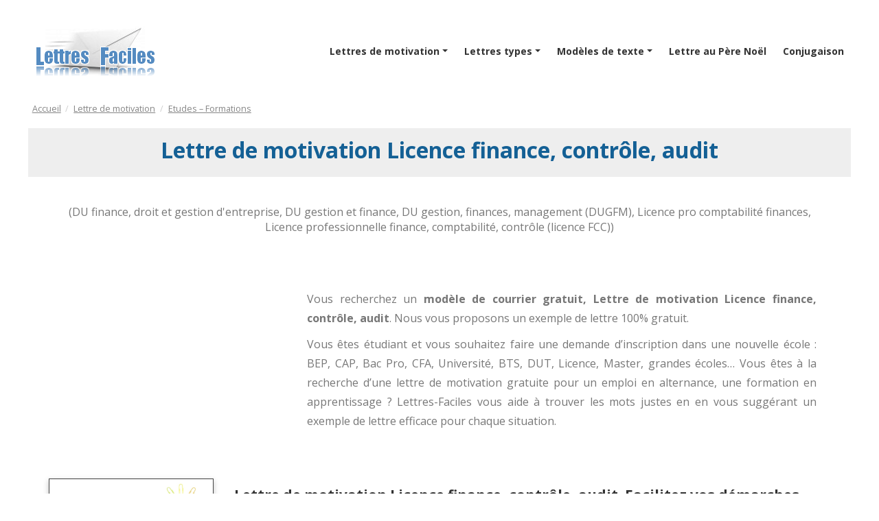

--- FILE ---
content_type: text/html; charset=UTF-8
request_url: https://www.lettres-faciles.com/modele-lettre-gratuite/lettre-motivation-licence-finance-controle-audit.html
body_size: 6051
content:
<!DOCTYPE html>
<html lang="fr">
<head>
    <meta charset="utf-8">
    <meta name="viewport" content="width=device-width, initial-scale=1, shrink-to-fit=no">
    
    
 	

    	
	<title>
	  Lettre de motivation Licence finance, contrôle, audit - Modèle de Lettre Gratuit
	</title>
	
					
    <meta name="description" content="Lettre de motivation Licence finance, contrôle, audit. Facilitez votre candidature avec nos modèles entièrement gratuits.">
    <meta name="author" content="Lettres-Faciles">
    
	<link rel="canonical" href="https://www.lettres-faciles.com/modele-lettre-gratuite/lettre-motivation-licence-finance-controle-audit.html">
	<meta property="og:site_name" content="Lettres-Faciles" /> 
	<meta property="og:locale" content="fr_FR">
	<meta property="og:type" content="article">
	<meta property="og:title" content="Lettre de motivation Licence finance, contrôle, audit - Modèle de Lettre Gratuit">
	<meta property="og:description" content="Lettre de motivation Licence finance, contrôle, audit. Facilitez votre candidature avec nos modèles entièrement gratuits.">
	<meta property="og:url" content="https://www.lettres-faciles.com/modele-lettre-gratuite/lettre-motivation-licence-finance-controle-audit.html">
	
		
	<meta property="article:section" content="Etudes – Formations">
	
	<!-- <meta property="article:published_time" content="2015-12-25T16:08:59+00:00">
	<meta property="article:modified_time" content="2017-09-12T20:23:23+00:00">
	<meta property="og:updated_time" content="2017-09-12T20:23:23+00:00">-->
	
	<meta property="og:image" content="https://www.lettres-faciles.com/media/cache/gratuites/lettres/49cf49a48987941894ddd3b3cf4b794b-lettre-motivation-licence-finance-controle-audit.jpeg">


	
	

    
  
    
    <link href="https://fonts.googleapis.com/css?family=Open+Sans:400,400i,700&display=swap&subset=latin-ext" rel="stylesheet">
    <link href="/css/bootstrap.css" rel="stylesheet">
    <link href="/css/fontawesome-all.css" rel="stylesheet">
    <link href="/css/swiper.css" rel="stylesheet">
	<link href="/css/magnific-popup.css" rel="stylesheet">
	<link href="/css/styles.css" rel="stylesheet">
	
	<link href="/images/favico_blue.ico" rel="shortcut icon" type="image/x-icon" />
    <link rel="icon" href="images/favico_blue.ico">
    
    <script async src="https://www.googletagmanager.com/gtag/js?id=G-94LQ07TED1"></script>
	<script>
	  window.dataLayer = window.dataLayer || [];
	  function gtag(){dataLayer.push(arguments);}
	  gtag('js', new Date());
	
	  gtag('config', 'G-94LQ07TED1');
	</script>

    <script async src="https://pagead2.googlesyndication.com/pagead/js/adsbygoogle.js?client=ca-pub-2921042050193067"
     crossorigin="anonymous"></script>
</head>
<body data-spy="scroll" data-target=".fixed-top">
    
   
    
    

    
    <nav class="navbar navbar-expand-lg navbar-dark navbar-custom fixed-top">
        <div class="container">
            

            
            <a class="navbar-brand logo-image" href="/"><img src="/images/logo-lettres-faciles-miror.png" alt="Logo Lettres Faciles"></a> 
            
            
            <!-- Mobile Menu Toggle Button -->
            <button class="navbar-toggler" type="button" data-toggle="collapse" data-target="#navbarsExampleDefault" aria-controls="navbarsExampleDefault" aria-expanded="false" aria-label="Toggle navigation">
                <span class="navbar-toggler-awesome fas fa-bars"></span>
                <span class="navbar-toggler-awesome fas fa-times"></span>
            </button>
            <!-- end of mobile menu toggle button -->

            

            <div class="collapse navbar-collapse" id="navbarsExampleDefault">
                <ul class="navbar-nav ml-auto">
        
                    <li class="nav-item dropdown">
                        <a class="nav-link dropdown-toggle page-scroll" id="navbarDropdown" role="button" aria-haspopup="true" aria-expanded="false" >Lettres de motivation</a>
                        <div class="dropdown-menu" aria-labelledby="navbarDropdown">
                        	<a class="dropdown-item" href="/exemple-modele/lettre-gratuite/lettre-motivation"><span class="item-text">Lettres de motivation</span></a>
                            <div class="dropdown-divider"></div>
                        		                        		                            	<a class="dropdown-item" href="/exemple-modele/lettre-gratuite/lettre-motivation/motivation-administratif-bureau"><span class="item-text">Administratif – Bureau</span></a>
	                            	<div class="dropdown-divider"></div>     
                            	          
                            	                     
                            	                        		                            	<a class="dropdown-item" href="/exemple-modele/lettre-gratuite/lettre-motivation/motivation-banque-assurance"><span class="item-text">Banque – Assurance</span></a>
	                            	<div class="dropdown-divider"></div>     
                            	          
                            	                     
                            	                        		                            	<a class="dropdown-item" href="/exemple-modele/lettre-gratuite/lettre-motivation/motivation-commerce-artisanat"><span class="item-text">Commerce – Artisanat</span></a>
	                            	<div class="dropdown-divider"></div>     
                            	          
                            	                     
                            	                        		                            	<a class="dropdown-item" href="/exemple-modele/lettre-gratuite/lettre-motivation/emplois-saisonniers"><span class="item-text">Emplois saisonniers</span></a>
	                            	<div class="dropdown-divider"></div>     
                            	          
                            	                     
                            	                        		                            	<a class="dropdown-item" href="/exemple-modele/lettre-gratuite/lettre-motivation/motivation-etudes-formations"><span class="item-text">Etudes – Formations</span></a>
	                            	<div class="dropdown-divider"></div>     
                            	          
                            	                     
                            	                        		                            	<a class="dropdown-item" href="/exemple-modele/lettre-gratuite/lettre-motivation/motivation-sante-medical"><span class="item-text">Santé – Médical</span></a>
	                            	<div class="dropdown-divider"></div>     
                            	          
                            	                     
                            	                        		                            	<a class="dropdown-item" href="/exemple-modele/lettre-gratuite/lettre-motivation/motivation-stage"><span class="item-text">stage</span></a>
	                            	<div class="dropdown-divider"></div>     
                            	          
                            	                     
                                                    </div>
                    </li>
       
                    <li class="nav-item dropdown">
                        <a class="nav-link dropdown-toggle page-scroll" id="navbarDropdown" role="button" aria-haspopup="true" aria-expanded="false"">Lettres types</a>
                        <div class="dropdown-menu" aria-labelledby="navbarDropdown">
                        	<a class="dropdown-item"  href="/exemple-modele/lettre-gratuite/lettre-type"><span class="item-text">Lettres types</span></a>
                            <div class="dropdown-divider"></div>
                        	                        		                            		<a class="dropdown-item" href="/exemple-modele/lettre-gratuite/lettre-type/administratif-juridique"><span class="item-text">Administratif - Juridique</span></a>
                            		<div class="dropdown-divider"></div>    
                            	                      
                                                    		                            		<a class="dropdown-item" href="/exemple-modele/lettre-gratuite/lettre-type/modeles-assurance-banque"><span class="item-text">Assurance – Banque</span></a>
                            		<div class="dropdown-divider"></div>    
                            	                      
                                                    		                            		<a class="dropdown-item" href="/exemple-modele/lettre-gratuite/lettre-type/consommation-lettre-type-2"><span class="item-text">Consommation</span></a>
                            		<div class="dropdown-divider"></div>    
                            	                      
                                                    		                            		<a class="dropdown-item" href="/exemple-modele/lettre-gratuite/lettre-type/immobilier-logement"><span class="item-text">Immobilier – Logement</span></a>
                            		<div class="dropdown-divider"></div>    
                            	                      
                                                    		                            		<a class="dropdown-item" href="/exemple-modele/lettre-gratuite/lettre-type/modeles-lettres-resiliation"><span class="item-text">Lettres de résiliation</span></a>
                            		<div class="dropdown-divider"></div>    
                            	                      
                                                    		                            		<a class="dropdown-item" href="/exemple-modele/lettre-gratuite/lettre-type/modeles-sante-medical"><span class="item-text">Santé – Médical</span></a>
                            		<div class="dropdown-divider"></div>    
                            	                      
                                                    		                            		<a class="dropdown-item" href="/exemple-modele/lettre-gratuite/lettre-type/modeles-transports-auto-moto-avion"><span class="item-text">Transports (auto,train,avion…)</span></a>
                            		<div class="dropdown-divider"></div>    
                            	                      
                                                    		                            		<a class="dropdown-item" href="/exemple-modele/lettre-gratuite/lettre-type/modeles-lettres-travail-emploi"><span class="item-text">Travail - Emploi</span></a>
                            		<div class="dropdown-divider"></div>    
                            	                      
                                                    		                            		<a class="dropdown-item" href="/exemple-modele/lettre-gratuite/lettre-type/modeles-entreprise"><span class="item-text">Entreprise</span></a>
                            		<div class="dropdown-divider"></div>    
                            	                      
                                                    		                            		<a class="dropdown-item" href="/exemple-modele/lettre-gratuite/lettre-type/modeles-ecoles-college-lycee"><span class="item-text">Ecole, Collège, Lycée</span></a>
                            		<div class="dropdown-divider"></div>    
                            	                      
                                                    </div>
                    </li>
                    
                    <li class="nav-item dropdown">
                        <a class="nav-link dropdown-toggle page-scroll" id="navbarDropdown" role="button" aria-haspopup="true" aria-expanded="false" >Modèles de texte</a>
                        <div class="dropdown-menu" aria-labelledby="navbarDropdown">
                        	<a class="dropdown-item" href="/exemple-modele/texte-gratuit/texte-type"><span class="item-text">Modèles de texte</span></a>
                            <div class="dropdown-divider"></div>
                        		                        	                               
                            	                        		                            	<a class="dropdown-item" href="/exemple-modele/texte-gratuit/texte-evenements-de-la-vie"><span class="item-text">Evenements de la vie</span></a>
	                            	<div class="dropdown-divider"></div>     
	                                                           
                            	                        		                            	<a class="dropdown-item" href="/exemple-modele/texte-gratuit/texte-religieux-saints-et-fetes-diverses"><span class="item-text">Religieux, saints et fêtes diverses</span></a>
	                            	<div class="dropdown-divider"></div>     
	                                                           
                            	                        	                               
                            	                        	                               
                            	                        		                            	<a class="dropdown-item" href="/exemple-modele/texte-gratuit/texte-humour"><span class="item-text">Humour</span></a>
	                            	<div class="dropdown-divider"></div>     
	                                                           
                            	                        	                               
                            	                        	                               
                            	                        	                               
                            	                        		                            	<a class="dropdown-item" href="/exemple-modele/texte-gratuit/texte-petites-attentions"><span class="item-text">Petites attentions</span></a>
	                            	<div class="dropdown-divider"></div>     
	                                                           
                            	                        		                            	<a class="dropdown-item" href="/exemple-modele/texte-gratuit/texte-deces-et-condoleances"><span class="item-text">Décès et condoléances</span></a>
	                            	<div class="dropdown-divider"></div>     
	                                                           
                            	                        		                            	<a class="dropdown-item" href="/exemple-modele/texte-gratuit/texte-anniversaire"><span class="item-text">Anniversaire</span></a>
	                            	<div class="dropdown-divider"></div>     
	                                                           
                            	                        		                            	<a class="dropdown-item" href="/exemple-modele/texte-gratuit/messages-de-remerciements"><span class="item-text">Messages de remerciements</span></a>
	                            	<div class="dropdown-divider"></div>     
	                                                           
                            	                        		                            	<a class="dropdown-item" href="/exemple-modele/texte-gratuit/messages-fetes-ou-evenement-de-l-annee"><span class="item-text">Fêtes de l&#039;année (Noël, Nouvel An...)</span></a>
	                            	<div class="dropdown-divider"></div>     
	                                                           
                            	                        		                            	<a class="dropdown-item" href="/exemple-modele/texte-gratuit/messages-pour-un-mariage"><span class="item-text">Messages pour un mariage</span></a>
	                            	<div class="dropdown-divider"></div>     
	                                                           
                            	                        		                            	<a class="dropdown-item" href="/exemple-modele/texte-gratuit/messages-et-sms-de-felicitations"><span class="item-text">Messages de félicitations</span></a>
	                            	<div class="dropdown-divider"></div>     
	                                                           
                            	                        		                            	<a class="dropdown-item" href="/exemple-modele/texte-gratuit/messages-et-sms-travail-et-professionnel"><span class="item-text">Messages professionnel, travail</span></a>
	                            	<div class="dropdown-divider"></div>     
	                                                           
                            	                        		                            	<a class="dropdown-item" href="/exemple-modele/texte-gratuit/messages-a-envoyer-pour-feter-chaque-mois-de-l-annee"><span class="item-text">Messages à envoyer pour fêter chaque mois de l&#039;année</span></a>
	                            	<div class="dropdown-divider"></div>     
	                                                           
                            	                        		                            	<a class="dropdown-item" href="/exemple-modele/texte-gratuit/messages-pour-un-anniversaire-de-mariage"><span class="item-text">Messages pour un anniversaire de mariage</span></a>
	                            	<div class="dropdown-divider"></div>     
	                                                           
                            	                        	                               
                            	                        	                               
                            	                        	                               
                            	                        	                               
                            	                        	                               
                            	                        	                               
                            	                        	                               
                            	                        	                               
                            	                        	                               
                            	                        	                               
                            	                        	                               
                            	                        	                               
                            	                        	                               
                            	                        	                               
                            	                        	                               
                            	                        	                               
                            	                        	                               
                            	                        	                               
                            	                        	                               
                            	                        	                               
                            	                        	                               
                            	                        	                               
                            	                        	                               
                            	                        	                               
                            	                        	                               
                            	                        	                               
                            	                        	                               
                            	                        	                               
                                                    </div>
                    </li>
                    
                    <li class="nav-item">
                        <a class="nav-link page-scroll" href="https://www.lettre-au-pere-noel.com/">Lettre au Père Noël</a>
                    </li>
					<li class="nav-item">
                        <a class="nav-link page-scroll" href="https://www.conjuguer-facile.com/">Conjugaison</a>
                    </li>
                              
                    
                    
                </ul>

            </div>
        </div> 
    </nav> 
    
	<div class=" body">
	

 <div class="container pt-4 pb-3 ">
	<nav  class="breadcrumb">
		<div class="row align-items-center">
			<div class="col">
                    <ol itemscope="" itemtype="https://schema.org/BreadcrumbList">
                    						<li itemprop="itemListElement" itemscope="" itemtype="http://schema.org/ListItem">
								                        	<a itemprop="item" href="/"><span itemprop="name">Accueil</span></a>
	                        	
	                        <meta itemprop="position" content="1">
                    	</li>
											<li itemprop="itemListElement" itemscope="" itemtype="http://schema.org/ListItem">
								                        	<a itemprop="item" href="/exemple-modele/lettre-gratuite/lettre-motivation"><span itemprop="name">Lettre de motivation</span></a>
	                        	
	                        <meta itemprop="position" content="2">
                    	</li>
											<li itemprop="itemListElement" itemscope="" itemtype="http://schema.org/ListItem">
								                        	<a itemprop="item" href="/exemple-modele/lettre-gratuite/lettre-motivation/motivation-etudes-formations"><span itemprop="name">Etudes – Formations</span></a>
	                        	
	                        <meta itemprop="position" content="3">
                    	</li>
					                         
                    </ol>
                </div>
                <div class="col col-auto"> </div>
            </div>

	</nav>

    <div class="" itemscope itemtype="http://schema.org/Article">

      <div class="letter-title" itemprop="name"><h1>Lettre de motivation Licence finance, contrôle, audit</h1></div>
      <div class="letter-additional-infos text-center">
            (DU finance, droit et gestion d'entreprise, DU gestion et finance, DU gestion, finances, management (DUGFM), Licence pro comptabilité finances, Licence professionnelle finance, comptabilité, contrôle (licence FCC))
      </div>
      <div class="row">
      	
      	<div class="ad-square col-auto">        
      		<script async src="https://pagead2.googlesyndication.com/pagead/js/adsbygoogle.js?client=ca-pub-2921042050193067"
			     crossorigin="anonymous"></script>
			<!-- Lettres-Faciles - Desc Square -->
			<ins class="adsbygoogle"
			     style="display:block"
			     data-ad-client="ca-pub-2921042050193067"
			     data-ad-slot="5955444778"
			     data-ad-format="auto"
			     data-full-width-responsive="true"></ins>
			<script>
			     (adsbygoogle = window.adsbygoogle || []).push({});
			</script>
      	</div>
      
        <div class=" col">        	
        	<div class="top-description" itemprop="description">
        		<p>Vous recherchez un <strong>modèle de courrier gratuit, Lettre de motivation Licence finance, contrôle, audit</strong>. Nous vous proposons un exemple de lettre 100% gratuit.</p> 
						<p>Vous êtes étudiant et vous souhaitez faire une demande d’inscription dans une nouvelle école : BEP, CAP, Bac Pro, CFA, Université, BTS, DUT, Licence, Master, grandes écoles… Vous êtes à la recherche d’une lettre de motivation gratuite pour un emploi en alternance, une formation en apprentissage ? Lettres-Faciles vous aide à trouver les mots justes en en vous suggérant un exemple de lettre efficace pour chaque situation.</p>
        	</div>
        </div>
      </div>
      
      
      <div class="row">
      	<div class="col-12"> 
      		<div class="letter-img">          		
			  		<img itemprop="image" src="https://www.lettres-faciles.com/media/cache/gratuites/lettres/49cf49a48987941894ddd3b3cf4b794b-lettre-motivation-licence-finance-controle-audit.jpeg" alt="Lettre de motivation Licence finance, contrôle, audit - Modèle de lettre Gratuit !">
			  </div>
			  <div class="top-description" >
        		<h2>Lettre de motivation Licence finance, contrôle, audit. Facilitez vos démarches avec un exemple entièrement gratuit.</h2>
        		<p>Vous trouverez ci-dessous notre exemple de Lettre de motivation Licence finance, contrôle, audit . Ce modèle de lettre est entièrement gratuit. Nous vous conseillons de le modifier pour l'adapter à votre situation avant de l'envoyer. <strong>Nous espérons que cette lettre gratuite vous aidera dans vos démarches.</strong></p>
        	</div>
			  
      	</div>
      	<div class="col">
      		
      	</div>
      </div>
     
      <div class="row">
        <div class="col-12 col-md-8 pb-5">
        	
        	
        	 
			<div class="letter-frame" >
			  <div class="letter text-justify">
	            <div id="sender">
<p>[Vos Prénom, Nom]<br/>[Votre adresse]<br/>[Code Postal] [Ville]<br/>[Votre téléphone]<br/>[Votre email]</p>
</div>

<div id="addressee">
<p>[Prénom, Nom destinataire] <br/>[Nom de l'école]<br/> [Adresse]<br/>[Code Postal] [Ville]</p>
</div>

<div id="date-place">
<p>[Lieu], le <span class="date-today">mardi 23 août 2011</span>.</p>
</div>

<div id="subject">
<p><span style="text-decoration: underline;">Objet</span> : Demande d’inscription en Licence finance, contrôle, audit.</p>
</div>

<div id="title-name">
<p>Madame, Monsieur,</p>
</div>

<div id="letter-content">
<p>Actuellement étudiant en BTS comptabilité et gestion des organisations à [Nom], je porte un réel intérêt pour tout ce qui touche le domaine du contrôle financier. J’aimerais aujourd’hui approfondir mes connaissances, c’est pourquoi et je vous propose ma candidature pour intégrer votre Licence finance, contrôle, audit.</p>
<p>Passionné par l’enseignement comptable que j’ai suivi durant mes deux années de BTS, j’ai consulté le programme de vos enseignements sur Internet et j’ai assisté à vos portes ouvertes afin de rencontrer des professeurs et des professionnels du secteur. J’ai ainsi découvert de nouvelles unités d’enseignement vraiment très motivantes. Je pense que votre formation polyvalente et généraliste alternant les cours théoriques avec des périodes de stages me permettra d'avoir un grand nombre de possibilités quant à la suite de mes études et de choix de carrière.</p>

<p> Méthodique, sérieux et travailleur, je pense que l’audit financier est le moteur du développement des entreprises en termes de pérennité et de contrôle de l'évolution de l'activité c’est pourquoi je souhaite m’investir dans ce domaine.</p>

<p> Séduit par votre programme qui est en adéquation avec mes attentes, je souhaite ainsi rejoindre votre établissement en vous proposant ma rigueur, mon dynamisme et ma détermination. </p>
 

</div>

<div id="politeness">
<p>Dans l’attente d’une réponse de votre part, je vous prie de croire, Madame, Monsieur, à l'assurance de mes salutations les plus respectueuses.</p>
</div>

<div id="signature">
<p>[Votre signature]</p>
</div>
	          </div>
          	</div>
          	
          	<div class="letter-additional-infos" >
			  <div class="letter text-justify">
	            
	          </div>
          	</div>

			<div class="author " itemprop="author">
				<div class="row">
    				<div class="col-12 col-md-3">
						<img itemprop="image" class="author_img" 
							src="/images/profile/Simon Herman.jpg"
							alt="Simon Herman" width="130" height="130">
					</div>
					<div class="col author_desc">
						<div class="author_name" itemprop="name">
							<a href="/qui-sommes-nous" title="Simon Herman">Simon Herman</a>
						</div>
						<div class="author_description" itemprop="description">Simon Herman, est un rédacteur qui met à la disposition de Lettres-Faciles son expérience en matière de recherche d'emploi et de rédaction de lettres. La mission de Simon est d'offrir des conseils de premier ordre aux personnes qui sont à la recherche d'une lettre pour les aider dans leurs démarches que ce soit pour une lettre de motivation ou tout simplement une démarche administrative. Ses lettres vous montreront comment créer de superbes lettres et ses modèles vous sont proposés 100% gratuitement sur Lettres-Faciles. En espérant que cela vous soit utile !</div>
					</div>
				</div>
			</div>

          	
          	
        </div>
        <div class="col-12 col-md-4 text-left align-self-start right-column">
          

          			
          		<div class="category_title">
          			<a href="/exemple-modele/lettre-gratuite/lettre-motivation/motivation-etudes-formations"><span>Etudes – Formations</span></a>
          		</div>
          		<hr>
          		<ul>
          		          			<li><a href="/modele-lettre-gratuite/lettre-motivation-contrat-de-professionnalisation-banque.html"><span>Lettre de motivation banque (contrat de professionnalisation)</span></a></li>
     
          		          			<li><a href="/modele-lettre-gratuite/lettre-motivation-apprentissage-boulanger.html"><span>Lettre de motivation apprentissage (CAP Boulanger)</span></a></li>
     
          		          			<li><a href="/modele-lettre-gratuite/lettre-motivation-apprentissage-coiffeur-visagiste.html"><span>Lettre de motivation apprentissage (CAP Coiffeuse Visagiste)</span></a></li>
     
          		          			<li><a href="/modele-lettre-gratuite/lettre-motivation-apprentissage-fleuriste.html"><span>Lettre de motivation apprentissage (CAP Fleuriste)</span></a></li>
     
          		          			<li><a href="/modele-lettre-gratuite/lettre-motivation-apprentissage-restauration-cuisine.html"><span>Lettre de motivation apprentissage (CAP Restauration, Cuisine, Hôtellerie)</span></a></li>
     
          		          			<li><a href="/modele-lettre-gratuite/lettre-motivation-bts-analyse-conduite-systemes-exploitation.html"><span>Lettre de motivation BTS ACSE analyse et conduite de systèmes d’exploitation</span></a></li>
     
          		          			<li><a href="/modele-lettre-gratuite/lettre-motivation-bts-aeronautique-maintenance-exploitation.html"><span>Lettre de motivation BTS Aéronautique (maintenance et exploitation des matériels)</span></a></li>
     
          		          			<li><a href="/modele-lettre-gratuite/lettre-motivation-bts-agencement-environnement-architectural.html"><span>Lettre de motivation BTS agencement de l’environnement architectural</span></a></li>
     
          		          			<li><a href="/modele-lettre-gratuite/lettre-motivation-bts-agroequipement.html"><span>Lettre de motivation BTS agroéquipement (génie des équipements agricoles)</span></a></li>
     
          		          			<li><a href="/modele-lettre-gratuite/lettre-motivation-bts-animation-et-gestion-touristiques-locales.html"><span>Lettre de motivation BTS AGTL (animation et gestion touristiques locales)</span></a></li>
     
          		     
              	</ul>
        	
		              
          
          <div class="text-center">
          	<img src="/images/logo-lettres-faciles-paperclip.png" alt="Logo Lettres Faciles">
          </div>
        </div>
      </div><!-- //row -->
    </div>


  

   
    </div>

</div>

  
	   
	</div>
    
    <div class="footer">
        <div class="container">
            <div class="row">
                <div class="col-12">
                    <div class="footer-col first">
                        <div>A propos de Lettres Faciles</div>
                        <p class="p-small">Depuis 2009 L'équipe de Lettres Facile travaille avec des écrivains publics professionnels pour rédiger des lettres de motivations, des lettres types, des CV pour vous les proposer entièrement gratuitement.</p>
                    </div> 
                    
                    <div class="footer-col second">
                        <div>Informations</div>
                        <ul class="list-unstyled li-space-lg p-small">
                            <li><a href="/cgu">Mentions légales</a></li>
                            <li><a href="#">Cookies</a></li>
                            <li><a href="#">Données personnelles</a></li>
                        </ul>
                    </div> 
                    <div class="footer-col third">
                        <span class="fa-stack">
                            <a href="#">
                                <i class="fas fa-circle fa-stack-2x"></i>
                                <i class="fab fa-facebook-f fa-stack-1x"></i>
                            </a>
                        </span>
                        <span class="fa-stack">
                            <a href="#">
                                <i class="fas fa-circle fa-stack-2x"></i>
                                <i class="fab fa-twitter fa-stack-1x"></i>
                            </a>
                        </span>
                        <span class="fa-stack">
                            <a href="#">
                                <i class="fas fa-circle fa-stack-2x"></i>
                                <i class="fab fa-pinterest-p fa-stack-1x"></i>
                            </a>
                        </span>
                        <span class="fa-stack">
                            <a href="#">
                                <i class="fas fa-circle fa-stack-2x"></i>
                                <i class="fab fa-instagram fa-stack-1x"></i>
                            </a>
                        </span>
                    </div> 
                </div> 
            </div> 
        </div> 
    </div>   
    


    
    <div class="copyright">
        <div class="container">
            <div class="row">
                <div class="col-12">
                    <p class="p-small">Copyright © 2009-2022 <a href="https://www.lettres-faciles.com/">Lettres-Faciles</a> - Reproduction interdite, même partielle</p>
                </div> 
            </div> 
        </div> 
    </div>  
    
    
    	
    
    <script src="/js/jquery.min.js"></script> 
    <script src="/js/popper.min.js"></script> 
    <script src="/js/bootstrap.min.js"></script> 
    <script src="/js/jquery.easing.min.js"></script> 
    <script src="/js/swiper.min.js"></script> 
    <script src="/js/jquery.magnific-popup.js"></script> 
    <script src="/js/validator.min.js"></script> 
    <script src="/js/scripts.js"></script> 
</body>
</html>

--- FILE ---
content_type: text/html; charset=utf-8
request_url: https://www.google.com/recaptcha/api2/aframe
body_size: 268
content:
<!DOCTYPE HTML><html><head><meta http-equiv="content-type" content="text/html; charset=UTF-8"></head><body><script nonce="SKQFDfpl8U01HhEC2V7bkA">/** Anti-fraud and anti-abuse applications only. See google.com/recaptcha */ try{var clients={'sodar':'https://pagead2.googlesyndication.com/pagead/sodar?'};window.addEventListener("message",function(a){try{if(a.source===window.parent){var b=JSON.parse(a.data);var c=clients[b['id']];if(c){var d=document.createElement('img');d.src=c+b['params']+'&rc='+(localStorage.getItem("rc::a")?sessionStorage.getItem("rc::b"):"");window.document.body.appendChild(d);sessionStorage.setItem("rc::e",parseInt(sessionStorage.getItem("rc::e")||0)+1);localStorage.setItem("rc::h",'1769757882602');}}}catch(b){}});window.parent.postMessage("_grecaptcha_ready", "*");}catch(b){}</script></body></html>

--- FILE ---
content_type: text/css
request_url: https://www.lettres-faciles.com/css/styles.css
body_size: 47044
content:
/* Template: Sync - Free Mobile App Landing Page HTML Template
   Author: Inovatik
   Created: Dec 2019
   Description: Master CSS file
*/

/*****************************************
Table Of Contents:

01. General Styles
02. Preloader
03. Navigation
04. Header
05. Small Features
06. Description 1
07. Description 1 Details Lightbox
08. Description 2
09. Features
10. Screenshots
11. Testimonials
12. Statistics
13. Download
14. Footer
15. Copyright
16. Back To Top Button
17. Extra Pages
18. Media Queries
******************************************/

/*****************************************
Colors:
- Backgrounds - light gray #f7fafd
- Backgrounds - gray #e8eff6
- Buttons - red #ff556e
- Headings text, navbar links - black #333
- Body text - dark gray #777
******************************************/


/******************************/
/*     01. General Styles     */
/******************************/
body,
html {
    width: 100%;
	height: 100%;
}

body, p {
	color: #777; 
	font: 400 1rem/1.75rem "Open Sans", sans-serif;
	
}

@media (min-width: 1200px){
	.container {
	    max-width: 1228px;
	}
}

.p-large {
	font: 400 1.125rem/1.875rem "Open Sans", sans-serif;
}

.p-small {
	font: 400 0.875rem/1.5rem "Open Sans", sans-serif;
}

.p-heading {
	margin-bottom: 4rem;
	text-align: center;
}

h1 {
	color: #333;
	font: 700 2.625rem/3.375rem "Open Sans", sans-serif;
}

h2 {
	color: #333;
	font: 700 2.125rem/2.75rem "Open Sans", sans-serif;
}

h3 {
	color: #333;
	font: 700 1.75rem/2.375rem "Open Sans", sans-serif;
}

h4 {
	color: #333;
	font: 700 1.25rem/1.75rem "Open Sans", sans-serif;
}

h5 {
	color: #333;
	font: 700 1.125rem/1.625rem "Open Sans", sans-serif;
}

h6 {
	color: #333;
	font: 700 1rem/1.5rem "Open Sans", sans-serif;
}

.testimonial-text {
	font-style: italic;
}

.testimonial-author {
	font-weight: 700;
	font-size: 1rem;
	line-height: 1.5rem;
}

.li-space-lg li {
	margin-bottom: 0.625rem;
}

a {
	color: #555;
	text-decoration: underline;
}

a:hover {
	color: #555;
	text-decoration: underline;
}

a.red {
	color: #ff556e;
}

.btn-solid-reg {
	display: inline-block;
	padding: 1.1875rem 2.125rem 1.1875rem 2.125rem;
	border: 0.125rem solid #ff556e;
	border-radius: 2rem;
	background-color: #ff556e;
	color: #fff;
	font: 700 0.875rem/0 "Open Sans", sans-serif;
	text-decoration: none;
	transition: all 0.2s;
}

.btn-solid-reg:hover {
	border: 0.125rem solid #ff556e;
	background-color: transparent;
	color: #ff556e;
	text-decoration: none;
}

.btn-solid-lg {
	display: inline-block;
	padding: 1.5rem 2.375rem 1.5rem 2.375rem;
	border: 0.125rem solid #ff556e;
	border-radius: 2rem;
	background-color: #ff556e;
	color: #fff;
	font: 700 0.875rem/0 "Open Sans", sans-serif;
	text-decoration: none;
	transition: all 0.2s;
}

.btn-solid-lg:hover {
	border: 0.125rem solid #ff556e;
	background-color: transparent;
	color: #ff556e;
	text-decoration: none;
}

.btn-solid-lg .fab {
	margin-right: 0.5rem;
	font-size: 1.25rem;
	line-height: 0;
	vertical-align: top;
}

.btn-solid-lg .fab.fa-google-play {
	font-size: 1rem;
}

.btn-outline-reg {
	display: inline-block;
	padding: 1.1875rem 2.125rem 1.1875rem 2.125rem;
	border: 0.125rem solid #333;
	border-radius: 2rem;
	background-color: transparent;
	color: #333;
	font: 700 0.875rem/0 "Open Sans", sans-serif;
	text-decoration: none;
	transition: all 0.2s;
}

.btn-outline-reg:hover {
	border: 0.125rem solid #333;
	background-color: #333;
	color: #fff;
	text-decoration: none;
}

.btn-outline-lg {
	display: inline-block;
	padding: 1.5rem 2.375rem 1.5rem 2.375rem;
	border: 0.125rem solid #333;
	border-radius: 2rem;
	background-color: transparent;
	color: #333;
	font: 700 0.875rem/0 "Open Sans", sans-serif;
	text-decoration: none;
	transition: all 0.2s;
}

.btn-outline-lg:hover {
	border: 0.125rem solid #333;
	background-color: #333;
	color: #fff;
	text-decoration: none;
}

.btn-outline-sm {
	display: inline-block;
	padding: 1rem 1.5rem 1rem 1.5rem;
	border: 0.125rem solid #333;
	border-radius: 2rem;
	background-color: transparent;
	color: #333;
	font: 700 0.875rem/0 "Open Sans", sans-serif;
	text-decoration: none;
	transition: all 0.2s;
}

.btn-outline-sm:hover {
	border: 0.125rem solid #333;
	background-color: #333;
	color: #fff;
	text-decoration: none;
}

.form-group {
	position: relative;
	margin-bottom: 1.25rem;
}

.form-group.has-error.has-danger {
	margin-bottom: 0.625rem;
}

.form-group.has-error.has-danger .help-block.with-errors ul {
	margin-top: 0.375rem;
}

.label-control {
	position: absolute;
	top: 0.87rem;
	left: 1.375rem;
	color: #777;
	opacity: 1;
	font: 400 0.875rem/1.375rem "Open Sans", sans-serif;
	cursor: text;
	transition: all 0.2s ease;
}

/* IE10+ hack to solve lower label text position compared to the rest of the browsers */
@media screen and (-ms-high-contrast: active), screen and (-ms-high-contrast: none) {  
	.label-control {
		top: 0.9375rem;
	}
}

.form-control-input:focus + .label-control,
.form-control-input.notEmpty + .label-control,
.form-control-textarea:focus + .label-control,
.form-control-textarea.notEmpty + .label-control {
	top: 0.125rem;
	opacity: 1;
	font-size: 0.75rem;
	font-weight: 700;
}

.form-control-input,
.form-control-select {
	display: block; /* needed for proper display of the label in Firefox, IE, Edge */
	width: 100%;
	padding-top: 1.0625rem;
	padding-bottom: 0.0625rem;
	padding-left: 1.3125rem;
	border: 1px solid #c4d8dc;
	border-radius: 0.25rem;
	background-color: #fff;
	color: #777;
	font: 400 0.875rem/1.875rem "Open Sans", sans-serif;
	transition: all 0.2s;
	-webkit-appearance: none; /* removes inner shadow on form inputs on ios safari */
}

.form-control-select {
	padding-top: 0.5rem;
	padding-bottom: 0.5rem;
	height: 3rem;
}

/* IE10+ hack to solve lower label text position compared to the rest of the browsers */
@media screen and (-ms-high-contrast: active), screen and (-ms-high-contrast: none) {  
	.form-control-input {
		padding-top: 1.25rem;
		padding-bottom: 0.75rem;
		line-height: 1.75rem;
	}

	.form-control-select {
		padding-top: 0.875rem;
		padding-bottom: 0.75rem;
		height: 3.125rem;
		line-height: 2.125rem;
	}
}

select {
    /* you should keep these first rules in place to maintain cross-browser behavior */
    -webkit-appearance: none;
	-moz-appearance: none;
	-ms-appearance: none;
    -o-appearance: none;
    appearance: none;
    background-image: url('../images/down-arrow.png');
    background-position: 96% 50%;
    background-repeat: no-repeat;
    outline: none;
}

select::-ms-expand {
    display: none; /* removes the ugly default down arrow on select form field in IE11 */
}

.form-control-textarea {
	display: block; /* used to eliminate a bottom gap difference between Chrome and IE/FF */
	width: 100%;
	height: 8rem; /* used instead of html rows to normalize height between Chrome and IE/FF */
	padding-top: 1.25rem;
	padding-left: 1.3125rem;
	border: 1px solid #c4d8dc;
	border-radius: 0.25rem;
	background-color: #fff;
	color: #777;
	font: 400 0.875rem/1.75rem "Open Sans", sans-serif;
	transition: all 0.2s;
}

.form-control-input:focus,
.form-control-select:focus,
.form-control-textarea:focus {
	border: 1px solid #a1a1a1;
	outline: none; /* Removes blue border on focus */
}

.form-control-input:hover,
.form-control-select:hover,
.form-control-textarea:hover {
	border: 1px solid #a1a1a1;
}

input[type='checkbox'] {
	vertical-align: -10%;
	margin-right: 0.5rem;
}

/* IE10+ hack to raise checkbox field position compared to the rest of the browsers */
@media screen and (-ms-high-contrast: active), screen and (-ms-high-contrast: none) {  
	input[type='checkbox'] {
		vertical-align: -9%;
	}
}

.form-control-submit-button {
	display: inline-block;
	width: 100%;
	height: 3.125rem;
	border: 0.125rem solid #ff556e;
	border-radius: 1.5rem;
	background-color: #ff556e;
	color: #fff;
	font: 700 0.875rem/0 "Open Sans", sans-serif;
	cursor: pointer;
	transition: all 0.2s;
}

.form-control-submit-button:hover {
	border: 0.125rem solid #ff556e;
	background-color: transparent;
	color: #ff556e;
}

/* Form Success And Error Message Formatting */
#pmsgSubmit.h3.text-center.tada.animated,
#pmsgSubmit.h3.text-center {
	display: block;
	margin-bottom: 0;
	color: #ff556e;
	font-weight: 400;
	font-size: 1.125rem;
	line-height: 1rem;
}

.help-block.with-errors .list-unstyled {
	font-size: 0.75rem;
	line-height: 1.125rem;
	text-align: left;
}

.help-block.with-errors ul {
	margin-bottom: 0;
}
/* end of form success and error message formatting */

/* Form Success And Error Message Animation - Animate.css */
@-webkit-keyframes tada {
	from {
		-webkit-transform: scale3d(1, 1, 1);
		-ms-transform: scale3d(1, 1, 1);
		transform: scale3d(1, 1, 1);
	}
	10%, 20% {
		-webkit-transform: scale3d(.9, .9, .9) rotate3d(0, 0, 1, -3deg);
		-ms-transform: scale3d(.9, .9, .9) rotate3d(0, 0, 1, -3deg);
		transform: scale3d(.9, .9, .9) rotate3d(0, 0, 1, -3deg);
	}
	30%, 50%, 70%, 90% {
		-webkit-transform: scale3d(1.1, 1.1, 1.1) rotate3d(0, 0, 1, 3deg);
		-ms-transform: scale3d(1.1, 1.1, 1.1) rotate3d(0, 0, 1, 3deg);
		transform: scale3d(1.1, 1.1, 1.1) rotate3d(0, 0, 1, 3deg);
	}
	40%, 60%, 80% {
		-webkit-transform: scale3d(1.1, 1.1, 1.1) rotate3d(0, 0, 1, -3deg);
		-ms-transform: scale3d(1.1, 1.1, 1.1) rotate3d(0, 0, 1, -3deg);
		transform: scale3d(1.1, 1.1, 1.1) rotate3d(0, 0, 1, -3deg);
	}
	to {
		-webkit-transform: scale3d(1, 1, 1);
		-ms-transform: scale3d(1, 1, 1);
		transform: scale3d(1, 1, 1);
	}
}

@keyframes tada {
	from {
		-webkit-transform: scale3d(1, 1, 1);
		-ms-transform: scale3d(1, 1, 1);
		transform: scale3d(1, 1, 1);
	}
	10%, 20% {
		-webkit-transform: scale3d(.9, .9, .9) rotate3d(0, 0, 1, -3deg);
		-ms-transform: scale3d(.9, .9, .9) rotate3d(0, 0, 1, -3deg);
		transform: scale3d(.9, .9, .9) rotate3d(0, 0, 1, -3deg);
	}
	30%, 50%, 70%, 90% {
		-webkit-transform: scale3d(1.1, 1.1, 1.1) rotate3d(0, 0, 1, 3deg);
		-ms-transform: scale3d(1.1, 1.1, 1.1) rotate3d(0, 0, 1, 3deg);
		transform: scale3d(1.1, 1.1, 1.1) rotate3d(0, 0, 1, 3deg);
	}
	40%, 60%, 80% {
		-webkit-transform: scale3d(1.1, 1.1, 1.1) rotate3d(0, 0, 1, -3deg);
		-ms-transform: scale3d(1.1, 1.1, 1.1) rotate3d(0, 0, 1, -3deg);
		transform: scale3d(1.1, 1.1, 1.1) rotate3d(0, 0, 1, -3deg);
	}
	to {
		-webkit-transform: scale3d(1, 1, 1);
		-ms-transform: scale3d(1, 1, 1);
		transform: scale3d(1, 1, 1);
	}
}

.tada {
	-webkit-animation-name: tada;
	animation-name: tada;
}

.animated {
	-webkit-animation-duration: 1s;
	animation-duration: 1s;
	-webkit-animation-fill-mode: both;
	animation-fill-mode: both;
}
/* end of form success and error message animation - Animate.css */

/* Fade-move Animation For Details Lightbox - Magnific Popup */
/* at start */
.my-mfp-slide-bottom .zoom-anim-dialog {
	opacity: 0;
	transition: all 0.2s ease-out;
	-webkit-transform: translateY(-1.25rem) perspective(37.5rem) rotateX(10deg);
	-ms-transform: translateY(-1.25rem) perspective(37.5rem) rotateX(10deg);
	transform: translateY(-1.25rem) perspective(37.5rem) rotateX(10deg);
}

/* animate in */
.my-mfp-slide-bottom.mfp-ready .zoom-anim-dialog {
	opacity: 1;
	-webkit-transform: translateY(0) perspective(37.5rem) rotateX(0); 
	-ms-transform: translateY(0) perspective(37.5rem) rotateX(0); 
	transform: translateY(0) perspective(37.5rem) rotateX(0); 
}

/* animate out */
.my-mfp-slide-bottom.mfp-removing .zoom-anim-dialog {
	opacity: 0;
	-webkit-transform: translateY(-0.625rem) perspective(37.5rem) rotateX(10deg); 
	-ms-transform: translateY(-0.625rem) perspective(37.5rem) rotateX(10deg); 
	transform: translateY(-0.625rem) perspective(37.5rem) rotateX(10deg); 
}

/* dark overlay, start state */
.my-mfp-slide-bottom.mfp-bg {
	opacity: 0;
	transition: opacity 0.2s ease-out;
}

/* animate in */
.my-mfp-slide-bottom.mfp-ready.mfp-bg {
	opacity: 0.8;
}
/* animate out */
.my-mfp-slide-bottom.mfp-removing.mfp-bg {
	opacity: 0;
}
/* end of fade-move animation for details lightbox - magnific popup */

/* Fade Animation For Image Lightbox - Magnific Popup */
@-webkit-keyframes fadeIn {
	from {
		opacity: 0;
	}
	to {
		opacity: 1;
	}
}

@keyframes fadeIn {
	from {
		opacity: 0;
	}
	to {
		opacity: 1;
	}
}

.fadeIn {
	-webkit-animation: fadeIn 0.6s;
	animation: fadeIn 0.6s;
}

@-webkit-keyframes fadeOut {
	from {
		opacity: 1;
	}
	to {
		opacity: 0;
	}
}

@keyframes fadeOut {
	from {
		opacity: 1;
	}
	to {
		opacity: 0;
	}
}

.fadeOut {
	-webkit-animation: fadeOut 0.8s;
	animation: fadeOut 0.8s;
}
/* end of fade animation for details lightbox - magnific popup */


/*************************/
/*     02. Preloader     */
/*************************/
.spinner-wrapper {
	position: fixed;
	z-index: 999999;
	top: 0;
	right: 0;
	bottom: 0;
	left: 0;
	background: #f7fafd;
}

.spinner {
	position: absolute;
	top: 50%; /* centers the loading animation vertically one the screen */
	left: 50%; /* centers the loading animation horizontally one the screen */
	width: 3.75rem;
	height: 1.25rem;
	margin: -0.625rem 0 0 -1.875rem; /* is width and height divided by two */ 
	text-align: center;
}

.spinner > div {
	display: inline-block;
	width: 1rem;
	height: 1rem;
	border-radius: 100%;
	background-color: #ff556e;
	-webkit-animation: sk-bouncedelay 1.4s infinite ease-in-out both;
	animation: sk-bouncedelay 1.4s infinite ease-in-out both;
}

.spinner .bounce1 {
	-webkit-animation-delay: -0.32s;
	animation-delay: -0.32s;
}

.spinner .bounce2 {
	-webkit-animation-delay: -0.16s;
	animation-delay: -0.16s;
}

@-webkit-keyframes sk-bouncedelay {
	0%, 80%, 100% { -webkit-transform: scale(0); }
	40% { -webkit-transform: scale(1.0); }
}

@keyframes sk-bouncedelay {
	0%, 80%, 100% { 
		-webkit-transform: scale(0);
		-ms-transform: scale(0);
		transform: scale(0);
	} 40% { 
		-webkit-transform: scale(1.0);
		-ms-transform: scale(1.0);
		transform: scale(1.0);
	}
}


/**************************/
/*     03. Navigation     */
/**************************/
.navbar-custom {
	background-color: #f7fafd;
	box-shadow: 0 0.0625rem 0.375rem 0 rgba(0, 0, 0, 0.1);
	font: 700 0.875rem/0.875rem "Open Sans", sans-serif;
	transition: all 0.2s;
}

.navbar-custom .navbar-brand.logo-image img {
    /*width: 6.6875rem;
	height: 2.25rem;*/
}

.navbar-custom .navbar-brand.logo-text {
	font: 700 2rem/1rem "Open Sans", sans-serif;
	color: #333;
	text-decoration: none;
}

.navbar-custom .navbar-nav {
	margin-top: 0.75rem;
	margin-bottom: 0.5rem;
}

.navbar-custom .nav-item .nav-link {
	padding: 0.625rem 0.75rem;
	color: #333;
	text-decoration: none;
	transition: all 0.2s ease;
}

.navbar-custom .nav-item .nav-link:hover,
.navbar-custom .nav-item .nav-link.active {
	color: #ff556e;
}

/* Dropdown Menu */
.navbar-custom .dropdown:hover > .dropdown-menu {
	display: block; /* this makes the dropdown menu stay open while hovering it */
	min-width: auto;
	animation: fadeDropdown 0.2s; /* required for the fade animation */
}

@keyframes fadeDropdown {
    0% {
        opacity: 0;
    }

    100% {
        opacity: 1;
    }
}

.navbar-custom .dropdown-toggle {
	cursor: default;
}

.navbar-custom .dropdown-toggle:focus { /* removes dropdown outline on focus */
	outline: 0;
}

.navbar-custom .dropdown-menu {
	margin-top: 0;
	border: none;
	border-radius: 0.25rem;
	background-color: #f7fafd;
}

.navbar-custom .dropdown-item {
	color: #333;
	text-decoration: none;
}

.navbar-custom .dropdown-item:hover {
	background-color: #f7fafd;
}

.navbar-custom .dropdown-item .item-text {
	font: 700 0.875rem/0.875rem "Open Sans", sans-serif;
}

.navbar-custom .dropdown-item:hover .item-text {
	color: #ff556e;
}

.navbar-custom .dropdown-divider {
	width: 100%;
	height: 1px;
	margin: 0.75rem auto 0.725rem auto;
	border: none;
	background-color: #c4d8dc;
	opacity: 0.2;
}
/* end of dropdown menu */

.navbar-custom .nav-item .btn-outline-sm {
	margin-top: 0.125rem;
	margin-bottom: 1.375rem;
	margin-left: 0.5rem;
	border: 0.125rem solid #ff556e;
	color: #ff556e;
}

.navbar-custom .nav-item .btn-outline-sm:hover {
	border: 0.125rem solid #ff556e;
	background-color: #ff556e;
	color: #fff;
}

.navbar-custom .navbar-toggler {
	padding: 0;
	border: none;
	color: #333;
	font-size: 2rem;
}

.navbar-custom button[aria-expanded='false'] .navbar-toggler-awesome.fas.fa-times{
	display: none;
}

.navbar-custom button[aria-expanded='false'] .navbar-toggler-awesome.fas.fa-bars{
	display: inline-block;
}

.navbar-custom button[aria-expanded='true'] .navbar-toggler-awesome.fas.fa-bars{
	display: none;
}

.navbar-custom button[aria-expanded='true'] .navbar-toggler-awesome.fas.fa-times{
	display: inline-block;
	margin-right: 0.125rem;
}


/*********************/
/*    04. Header     */
/*********************/
.body {
	position: relative;
	overflow: hidden;
	padding-top: 8rem;
	padding-bottom: 3rem;
	/*background-color: #f7fafd;*/
	background-color: #fff;
	text-align: justify;
	line-height: initial;
}

.header .text-container {
	margin-bottom: 3rem;
}



.header h1 {
	margin-bottom: 1rem;
	font-size: 1.7rem;
}

.header .p-heading {
	margin-bottom: 2rem;
}

.header .btn-solid-lg {
	margin-right: 0.5rem;
	margin-bottom: 1.125rem;
	margin-left: 0.5rem;
}

.header .deco-white-circle-1,
.header .deco-white-circle-2,
.header .deco-blue-circle,
.header .deco-yellow-circle,
.header .deco-green-diamond {
	display: none;
}

/******************************/
/*     05. Small Features     */
/******************************/
.cgu {
	margin: 20px;
	font-size: 1.0em;
}

.cgu p{
	text-align: justify;
}

.cgu h3 {
	color: #005EA8;
}

.cgu li {
	margin-left: 40px;
	margin-right: 40px;
	text-align:justify;
}

.cgu li.cgu-subtitle {
	font-weight: bold;
	margin-bottom: 10px;
}

.breadcrumb{
	padding-top: 0.5714285714rem;
    padding-bottom: 0.5714285714rem;
    padding-left: 0.3571428571rem;
    padding-right: 0.3571428571rem;
    margin-top: -0.7142857143rem;
    margin-bottom: 0.7142857143rem;
    font-size: .7857142857rem;
    font-style: normal;
    font-weight: 400;
    text-transform: none;
    color: #858585;
    background-color: transparent;

}

.breadcrumb ol{
	padding-left: 0;
    margin-bottom: 0;
}

.breadcrumb li{
	display:inline;
}

.breadcrumb li:after {
    content: "/";
    opacity: .4;
    margin: 0.3em;
    color: #858585;
}

.breadcrumb li:last-child:after {
    content: "";
}

.breadcrumb a{
	color: #858585;
}

.ad-square{
   margin: 10px;
    width: 336px;
    height: 280px;
}

.top-description{
	
	
}

.top-description p{
	text-align: justify;
}

.top-description h2{
	font-size:1.3rem;
	line-height: initial;
	text-align:left;
}


.letter-title{
    background-color: #eeeeee;
    margin: 0;
    min-height: 30px;
    padding: 10px;
}

.letter-title h1{
	color: #146095;
	font-size: 1.5rem;
    line-height: initial;
    text-align:center;
}

.letter-frame{
	border: 1px solid #444444;
	min-height: 600px;
	background: #fafafa;
	box-shadow: rgba(0, 0, 0, 0.24) 0px 3px 8px;

}

.letter-frame .letter{
	padding: 20px 20px 70px 20px;
	font: 400 0.8rem/1.3rem "Helvetica Neue",Helvetica,Sans-Serif;
	color: #000;
}
.letter-frame .letter p{
	font: 400 0.9rem/1.5rem "Helvetica Neue",Helvetica,Sans-Serif;
	color: #000;
}
.letter-frame .letter #subject p{
	font-weight: bold;
}

.letter-img{
	border: 1px solid #444444;
	background: #fafafa;
	box-shadow: rgba(0, 0, 0, 0.24) 0px 3px 8px;
	text-align:center;
	padding:0;
	width:30%;
	float: left;
    margin: 30px;
}

.letter-img img{
	width:100%;
}

.author{
	margin-top:3rem;
	background-color: #f7fafd;
}

.author_img{
	border-radius: 50%;
    margin: 1rem auto;
    max-width: 13rem;
}

.author_description{
	    font-size: 0.8rem;
    text-align: justify;
    padding:1rem;
}

.author_name{
	margin-top:15px;
	font-weight:bold;
}

.letter-additional-infos h3 {
    color: #294A91;
        font-size: 1.2rem;
    margin-top:15px;
    padding-left: 35px;
}

.letter-additional-infos li {
    margin: 5px 15px 0;
    color: #294A91;
}


.letter-additional-infos strong {
    color: #294A91;
}

.letter-additional-infos p {
    text-align:justify;
    font-size: 0.9rem;
    
}

.letter-additional-infos img{
	float: left;
    padding-top: 15px;
}

.category-list h2{
	color: #d6004d;
    font-size: 1.8rem;
    text-align:center;	
}

.category-list .h3-title{
	background-color: #FFF3EF;
	
}
.category-list h3{
	color: #DC3C31;
    font-size: 1.5rem;
    padding: 5px;
    text-align: left;
    margin: 40px 0 15px 0;
}

.category-list p{
	text-align: justify;
}

.category-letters-list {
    margin: 0px;
    padding: 0px;
}

.category-letters-list ul {
    color: #DC3C31;
    padding-left: 10px;
    margin-bottom: 5px;
}

.category-letters-list ul li{
    text-align: left;
    padding: 7px 0;
    
}

.category-letters-list ul li a{
    color:#000;
    text-decoration:none;
    
}

@media (min-width: 768px){
	.top-description{
		margin:40px;
	}
	
	.top-description p{
		margin:10px;

	}
	
	.letter-title{

	}
	
	.letter-title h1{
		color: #146095;
		font-size: 2rem;
	}
	
	.letter-frame{

		margin:40px;

	}
	
	.letter-frame .letter{
		padding: 50px 50px 90px 50px;
		font: 400 0.9rem/1.5rem "Helvetica Neue",Helvetica,Sans-Serif;
	}
	
	.letter-img{
		width:20%;
		float: left;
	    margin: 30px;
	}
	
	.letter-additional-infos{
		margin:40px;
	}
	
}

/******************************/
/*     05. Small Features     */
/******************************/
.cards-1 {
	padding-top: 1rem;
	padding-bottom: 2rem;
	background-color: #f7fafd;
	text-align: center;
}

.cards-1 .card {
	max-width: 11rem;
	margin-right: auto;
	margin-bottom: 3rem;
	margin-left: auto;
	padding: 0;
	border: none;
	background-color: transparent;
}

.cards-1 .card-image {
	width: 7.5rem;
	height: 7.5rem;
	margin-right: auto;
	margin-bottom: 1.5rem;
	margin-left: auto;
	border-radius: 50%;
	background-color: #ebe7fa;
}

.cards-1 .card-image .fas {
	color: #aa7eec;
	font-size: 3.25rem;
	line-height: 7.5rem;
}

.cards-1 .card-image.green {
	background-color: #daf4ef;
}

.cards-1 .card-image.green .fas {
	color: #19ca94;
}

.cards-1 .card-image.red {
	background-color: #f8e5ea;
}

.cards-1 .card-image.red .fas {
	color: #ff556e;
}

.cards-1 .card-image.yellow {
	background-color: #f8f1de;
}

.cards-1 .card-image.yellow .fas {
	color: #ffb30f;
}

.cards-1 .card-image.blue {
	background-color: #e1f2fa;
}

.cards-1 .card-image.blue .fas {
	color: #50b9e8;
}

.cards-1 .card-body {
	padding: 0;
}

.cards-1 .card-title {
	margin-bottom: 0.5rem;
}


/*****************************/
/*     06. Description 1     */
/*****************************/
.basic-1 {
	text-align:center;
	padding-bottom: 0rem;
	/*background-color: #f7fafd;*/
}

.basic-1 .image-container {
	margin-bottom: 5rem;
}

.basic-1 h2 {
	margin-bottom: 1.5rem;
	font-size:1.8rem;
	color:#d6004d;
	
}

.basic-1 .list-unstyled {
	margin-bottom: 1.75rem;
}

.basic-1 .list-unstyled .fas {
	color: #777;
	font-size: 0.5rem;
	line-height: 1.75rem;
}

.basic-1 .list-unstyled .media-body {
	margin-left: 0.5rem;
}


/**********************************************/
/*     07. Description 1 Details Lightbox     */
/**********************************************/
.lightbox-basic {
	position: relative;
	max-width: 71.875rem;
	margin: 2.5rem auto;
	padding: 3rem 1rem;
	background-color: #fff;
	text-align: left;
}

.lightbox-basic .image-container {
	margin-bottom: 3rem;
	text-align: center;
}

.lightbox-basic h3 {
	margin-bottom: 0.5rem;
}

.lightbox-basic hr {
	width: 2.75rem;
	margin-top: 0.125rem;
	margin-bottom: 1rem;
	margin-left: 0;
	border-top: 0.125rem solid #e0e0e0;
}

.lightbox-basic h4 {
	margin-top: 1.75rem;
	margin-bottom: 0.625rem;
}

.lightbox-basic .list-unstyled {
	margin-bottom: 1.5rem;
}

.lightbox-basic .list-unstyled .far {
	color: #19ca94;
	font-size: 1.125rem;
	line-height: 1.75rem;
}

.lightbox-basic .list-unstyled .media-body {
	margin-left: 0.625rem;
}

.lightbox-basic .list-unstyled {
	margin-bottom: 1.5rem;
}

/* Action Button */
.lightbox-basic .btn-solid-reg.mfp-close {
	position: relative;
	width: auto;
	height: auto;
	color: #fff;
	opacity: 1;
}

.lightbox-basic .btn-solid-reg.mfp-close:hover {
	color: #ff556e;
}
/* end of action Button */

/* Back Button */
.lightbox-basic .btn-outline-reg.mfp-close.as-button {
	position: relative;
	display: inline-block;
	width: auto;
	height: auto;
	margin-left: 0.375rem;
	padding: 1.25rem 2.25rem 1.25rem 2.25rem;
	border: 0.125rem solid #333;
	color: #333;
	opacity: 1;
}

.lightbox-basic .btn-outline-reg.mfp-close.as-button:hover {
	color: #fff;
}
/* end of back button */

/* Close X Button */
.lightbox-basic button.mfp-close.x-button {
	position: absolute;
	top: -0.125rem;
	right: -0.125rem;
	width: 2.75rem;
	height: 2.75rem;
	color: #555;
}
/* end of close x button */


/****************************/
/*     08. Description 2    */
/****************************/
.news {

	padding-top: 3rem;
    padding-bottom: 8rem;
}

.news .card{
	min-height:300px;
}

.news h3{
	min-height: 100px;
    text-align: justify;
    padding: 0.3em;
    line-height: 1em;

}

.news h3 a{
	color: #DC3C31;
    font-size: 1.2rem;
    
    /* padding: 5px; */
    
    /* padding: 21px 0px; */
    text-decoration: none;
}

.news .card-text{
	font-size: 0.9em;
}

.news .card-title{
	margin-bottom: 0.75rem;
    background-color: #FFF3EF;
}


.tabs {
	padding-top: 3rem;
	padding-bottom: 8rem;
	background-color: #e8eff6;
	text-align:center;
}

.tabs h2{
	font-size: 1.8rem;
    color: #d6004d;
}

.tabs .tabs-container {
	margin-bottom: 5rem;
}

.tabs .nav-tabs {
	margin-bottom: 1.125rem;
	border: none;
}

.tabs .nav-item {
	width: 100%;
	margin-bottom: 0.75rem;
	text-align: center;
}

.tabs .nav-link {
	padding: 0.5rem 1.5rem;
	border-radius: 0;
	background-color: #f7fafd;
	color: #777;
	font-weight: 700;
	font-size: 1.125rem;
	text-decoration: none;
	transition: all 0.2s ease;
}

.tabs .nav-link.active {
	background-color: #9a67e7;
	color: #fff;
}

.tabs .nav-link:hover {
	background-color: #9a67e7;
	color: #fff;
}

.tabs .nav-link .fas,
.tabs .nav-link .far {
	margin-right: 0.375rem;
}

.tabs .li-space-lg li {
	margin-bottom: 0.875rem;
}

.tabs .list-unstyled .fas,
.tabs .list-unstyled .far {
	color: #19ca94;
	font-size: 1.125rem;
	line-height: 1.75rem;
}

.tabs .list-unstyled .media-body {
	margin-left: 0.625rem;
}

.tabs #tab-1 .list-unstyled {
	margin-bottom: 1.5rem;
}

.tabs #tab-1 .btn-solid-reg {
	margin-right: 0.5rem;
}


/************************/
/*     09. Features     */
/************************/
.basic-2 {
	padding-top: 7rem;
	padding-bottom: 5rem;
	background-color: #f7fafd;
}

.basic-2 h2 {
	margin-bottom: 0.875rem;
	text-align: center;
}

.basic-2 .li-space-lg li {
	margin-bottom: 1.375rem;
}

.basic-2 .li-space-lg.first li:last-of-type  {
	margin-bottom: 4rem;
}

.basic-2 .fa-stack {
	width: 2em;
	margin-right: 0.625rem;
	font-size: 1.25rem;
}

.basic-2 .fa-stack-2x {
	color: #aa7eec;
}

.basic-2 .fa-stack-2x.green {
	color: #19ca94;
}

.basic-2 .fa-stack-2x.red {
	color: #ff556e;
}

.basic-2 .fa-stack-2x.yellow {
	color: #ffb30f;
}

.basic-2 .fa-stack-2x.blue {
	color: #50b9e8;
}

.basic-2 .fa-stack-1x {
	color: #fff;
}

.basic-2 .media-body h4 {
	margin-bottom: 0.25rem;
}

.basic-2 img {
	display: block;
	width: 100%;
	max-width: 20rem;
	margin-right: auto;
	margin-bottom: 5rem;
	margin-left: auto;
}


/***************************/
/*     10. Screenshots     */
/***************************/
.slider {
	padding-top: 8rem;
	padding-bottom: 8rem;
	background-color: #e8eff6;
}

.slider .slider-container {
	position: relative;
}

.slider .swiper-container {
	position: static;
	width: 90%;
	text-align: center;
}

.slider .swiper-button-prev,
.slider .swiper-button-next {
	top: 50%;
	width: 1.125rem;
}

.slider .swiper-button-prev:focus,
.slider .swiper-button-next:focus {
	/* even if you can't see it chrome you can see it on mobile device */
	outline: none;
}

.slider .swiper-button-prev {
	left: -0.5rem;
	background-image: url("data:image/svg+xml;charset=utf-8,%3Csvg%20xmlns%3D'http%3A%2F%2Fwww.w3.org%2F2000%2Fsvg'%20viewBox%3D'0%200%2028%2044'%3E%3Cpath%20d%3D'M0%2C22L22%2C0l2.1%2C2.1L4.2%2C22l19.9%2C19.9L22%2C44L0%2C22L0%2C22L0%2C22z'%20fill%3D'%23777777'%2F%3E%3C%2Fsvg%3E");
	background-size: 1.125rem 1.75rem;
}

.slider .swiper-button-next {
	right: -0.5rem;
	background-image: url("data:image/svg+xml;charset=utf-8,%3Csvg%20xmlns%3D'http%3A%2F%2Fwww.w3.org%2F2000%2Fsvg'%20viewBox%3D'0%200%2028%2044'%3E%3Cpath%20d%3D'M27%2C22L27%2C22L5%2C44l-2.1-2.1L22.8%2C22L2.9%2C2.1L5%2C0L27%2C22L27%2C22z'%20fill%3D'%23777777'%2F%3E%3C%2Fsvg%3E");
	background-size: 1.125rem 1.75rem;
}


/****************************/
/*     11. Testimonials     */
/****************************/
.cards-2 {
	padding-top: 7rem;
	padding-bottom: 3rem;
	background-color: #f7fafd;
	text-align: center;
}

.cards-2 h2 {
	margin-bottom: 3.25rem;
}

.cards-2 .card {
	max-width: 22rem;
	margin-right: auto;
	margin-bottom: 4.75rem;
	margin-left: auto;
	border: 0;
	background-color: transparent;
}

.cards-2 .fa-star {
	margin-right: 0.25rem;
	color: #ffb30f;
	font-size: 1.375rem;
}

.cards-2 .testimonial-line {
	width: 3rem;
	margin-bottom: 1rem;
	border-top: 0.125rem solid #e0e0e0;
}

.cards-2 .card-body {
	padding: 0;
}

.cards-2 .testimonial-text {
	margin-bottom: 0.625rem;
}

.cards-2 .testimonial-author {
	color: #333;
}

.cards-2 .image-container {
	margin-bottom: 5.25rem;
	padding: 2.5rem 2rem 0 2rem;
	border-radius: 0.5rem;
	background-color: #fff;
}

.cards-2 .image-container img {
	margin-right: 1rem;
	margin-bottom: 2.5rem;
	margin-left: 1rem;
}


/**************************/
/*     12. Statistics     */
/**************************/
.counter {
	padding-top: 8rem;
	padding-bottom: 5rem;
	background-color: #e8eff6;
	text-align: center;
}

.counter #counter {
	margin-bottom: 0.75rem;
}

.counter #counter .cell {
	display: inline-block;
	width: 6.25rem;
	margin-right: 1.5rem;
	margin-bottom: 2rem;
	margin-left: 1.5rem;
	vertical-align: top;
}

.counter #counter .fas {
	margin-bottom: 0.875rem;
	font-size: 2.5rem;
	color: #aa7eec;
}

.counter #counter .fas.green {
	color: #19ca94;
}

.counter #counter .fas.red {
	color: #ff556e;
}

.counter #counter .fas.yellow {
	color: #ffb30f;
}

.counter #counter .fas.blue {
	color: #50b9e8;
}

.counter #counter .counter-value {
	color: #333;
	font-weight: 700;
	font-size: 3.5rem;
	line-height: 4.25rem;
	vertical-align: middle;
}

.counter #counter .counter-info {
	margin-bottom: 0;
	vertical-align: middle;
}


/************************/
/*     13. Download     */
/************************/
.basic-3 {
	position: relative;
	overflow: hidden;
	padding-top: 8rem;
	padding-bottom: 8rem;
	background-color: #f7fafd;
	text-align: center;
}

.basic-3 .image-container {
	margin-bottom: 2rem;
}

.basic-3 .p-large {
	margin-bottom: 1.75rem;
}

.basic-3 .btn-solid-lg {
	margin-right: 0.5rem;
	margin-bottom: 1.125rem;
	margin-left: 0.5rem;
}

.basic-3 .deco-white-circle-1,
.basic-3 .deco-white-circle-2,
.basic-3 .deco-blue-circle,
.basic-3 .deco-yellow-circle,
.basic-3 .deco-green-diamond {
	display: none;
}


.right-column ul{
	margin: 10px 0 20px;
    padding: 5px 0 0 20px;
    list-style: none;
}

.right-column ul li{
	margin-bottom: 10px;
}

.right-column ul li a{
	text-decoration:none;
}

.right-column .category_title{

}

.right-column .category_title a{
	font-weight:bold;
	text-decoration:none;
}


/**********************/
/*     14. Footer     */
/**********************/


.footer {
	padding-top: 4rem;
	padding-bottom: 1rem;
	border-top: 1px solid #c8d4d6;
	background-color: #f7fafd;
}

.footer p,
.footer h5,
.footer ul,
.footer a {
	color: #999;
}

.footer a {
	text-decoration: none;
}

.footer .footer-col {
	display: inline-block;

    margin-right: 1rem;
	margin-bottom: 1.5rem;
    vertical-align: top;
}

.footer h5 {
	margin-bottom: 0.625rem;
}

.footer .li-space-lg li {
	margin-bottom: 0.375rem;
}

.footer .list-unstyled .fab,
.footer .list-unstyled .fas {
	width: 0.875rem;
	font-size: 0.875rem;
	line-height: 1.5rem;
}

.footer .list-unstyled .media-body {
	margin-left: 0.625rem;
}

.footer .fa-stack {
	width: 2em;
	margin-bottom: 0.75rem;
	margin-right: 0.375rem;
	font-size: 1.25rem;
}

.footer .fa-stack .fa-stack-1x {
    color: #fff;
	transition: all 0.2s ease;
}

.footer .fa-stack .fa-stack-2x {
	color: #999;
	transition: all 0.2s ease;
}

.footer .fa-stack:hover .fa-stack-1x {
	color: #fff;
}

.footer .fa-stack:hover .fa-stack-2x {
    color: #555;
}


/*************************/
/*     15. Copyright     */
/*************************/
.copyright {
	padding-bottom: 0.75rem;
	background-color: #f7fafd;
	text-align: center;
}

.copyright p,
.copyright a {
	color: #999;
}

.copyright a {
	text-decoration: none;
}


/**********************************/
/*     16. Back To Top Button     */
/**********************************/
a.back-to-top {
	position: fixed;
	z-index: 999;
	right: 0.75rem;
	bottom: 0.75rem;
	display: none;
	width: 2.625rem;
	height: 2.625rem;
	border-radius: 1.875rem;
	background: #333 url("../images/up-arrow.png") no-repeat center 47%;
	background-size: 1.125rem 1.125rem;
	text-indent: -9999px;
}

a:hover.back-to-top {
	background-color: #555; 
}


/***************************/
/*     17. Extra Pages     */
/***************************/
.ex-header {
	padding-top: 8rem;
	padding-bottom: 5rem;
	background-color: #f7fafd;
	text-align: center;
}

.ex-basic-1 {
	padding-top: 2rem;
	padding-bottom: 0.875rem;
	background-color: #e8eff6;
}

.ex-basic-1 .breadcrumbs {
	margin-bottom: 1.125rem;
}

.ex-basic-1 .breadcrumbs .fa {
	margin-right: 0.5rem;
	margin-left: 0.625rem;
	font-size: 0.875rem;
}

.ex-basic-2 {
	padding-top: 4.75rem;
	padding-bottom: 4rem;
	background-color: #f7fafd;
}

.ex-basic-2 h3 {
	margin-bottom: 1rem;
}

.ex-basic-2 .text-container {
	margin-bottom: 3.625rem;
}

.ex-basic-2 .text-container.last {
	margin-bottom: 0;
}

.ex-basic-2 .text-container.dark {
	padding: 1.625rem 1.5rem 0.75rem 2rem;
	background-color: #e8eff6;
}

.ex-basic-2 .image-container-large {
	margin-bottom: 4rem;
}

.ex-basic-2 .image-container-large img {
	border-radius: 0.375rem;
}

.ex-basic-2 .image-container-small img {
	border-radius: 0.375rem;
}

.ex-basic-2 .list-unstyled .fas {
	color: #777;
	font-size: 0.5rem;
	line-height: 1.75rem;
}

.ex-basic-2 .list-unstyled .media-body {
	margin-left: 0.625rem;
}

.ex-basic-2 .form-container {
	margin-top: 3rem;
}

.ex-basic-2 .btn-solid-reg {
	margin-top: 1.5rem;
}


/*****************************/
/*     18. Media Queries     */
/*****************************/	
/* Min-width 768px */
@media (min-width: 768px) {
	
	/* Header */
	.header .text-container {
		margin-bottom: 6rem;
	}

	.header .btn-solid-lg {
		margin-bottom: 0;
		margin-left: 0;
	}
	/* end of header */


	/* Small Features */
	.cards-1 .card {
		display: inline-block;
		margin-right: 1rem;
		margin-left: 1rem;
		width: 11rem;
		max-width: 100%;
		vertical-align: top;
	}
	/* end of small features */


	/* Description 2 */
	.tabs .nav-item {
		width: auto;
		margin-right: 0.625rem;
	}
	/* end of description 2 */


	/* Screenshots */
	.slider .swiper-button-prev {
		left: -0.625rem;
	}
	
	.slider .swiper-button-next {
		right: -0.625rem;
	}
	/* end of screenshots */


	/* Download */
	.basic-3 .btn-solid-lg {
		margin-bottom: 0;
		margin-left: 0;
	}
	/* end of download */


	/* Extra Pages */
	.ex-header {
		padding-top: 11rem;
		padding-bottom: 9rem;
	}

	.ex-basic-2 .text-container.dark {
		padding: 2.5rem 3rem 2rem 3rem;
	}

	.ex-basic-2 .form-container {
		margin-top: 0;
	}
	/* end of extra pages */
}
/* end of min-width 768px */


/* Min-width 992px */
@media (min-width: 992px) {
	
	/* General Styles */
	.p-heading {
		width: 80%;
		margin-right: auto;
		margin-left: auto;
	}

	/*h1 {
		font-size: 2.5rem;
		line-height: 3.875rem;
	}*/
	
	h2 {
		font-size: 2rem;
		line-height: 3.25rem;
	}
	/* end of general styles */


	/* Navigation */
	.navbar-custom {
		padding: 2.125rem 1.5rem 2.125rem 2rem;
        background: transparent;
		box-shadow: none;
	}
	
	.navbar-custom .navbar-nav {
		margin-top: 0;
		margin-bottom: 0;
	}

	.navbar-custom .nav-item .nav-link {
		padding: 0.25rem 0.75rem;
	}
	
	.navbar-custom.top-nav-collapse {
        padding: 0.5rem 1.5rem 0.5rem 2rem;
		background-color: #f7fafd;
		box-shadow: 0 0.0625rem 0.375rem 0 rgba(0, 0, 0, 0.1);
	}

	.navbar-custom.top-nav-collapse .nav-item .nav-link {
		color: #333;
	}

	.navbar-custom.top-nav-collapse .nav-item .nav-link:hover,
	.navbar-custom.top-nav-collapse .nav-item .nav-link.active {
		color: #ff556e;
	}

	.navbar-custom .dropdown-menu {
		padding-top: 1rem;
		padding-bottom: 1rem;
		border-top: 0.75rem solid rgba(0, 0, 0, 0);
		border-radius: 0.25rem;
		box-shadow: 0 0.375rem 0.375rem 0 rgba(0, 0, 0, 0.1);
	}

	.navbar-custom.top-nav-collapse .dropdown-menu {
		border-top: 0.75rem solid rgba(0, 0, 0, 0);
		box-shadow: 0 0.375rem 0.375rem 0 rgba(0, 0, 0, 0.1);
	}

	.navbar-custom .dropdown-item {
		padding-top: 0.25rem;
		padding-bottom: 0.25rem;
	}

	.navbar-custom .dropdown-divider {
		width: 84%;
	}

	.navbar-custom .nav-item .btn-outline-sm {
		margin-top: 0;
		margin-bottom: 0;
		margin-left: 0.625rem;
	}
	/* end of navigation */


	/* Header */
	.header {
		/*padding-top: 13rem;*/
	}

	.header h1 {
		
		
	}

	.header .deco-white-circle-1 {
		position: absolute;
		top: 26rem;
		left: -12rem;
		display: block;
		width: 22rem;
		height: 22rem;
	}

	.header .deco-white-circle-2 {
		position: absolute;
		top: 19rem;
		right: -12rem;
		display: block;
		width: 20rem;
		height: 20rem;
	}

	.header .deco-blue-circle {
		position: absolute;
		top: 28rem;
		left: 5rem;
		display: block;
		width: 5rem;
		height: 5rem;
	}

	.header .deco-yellow-circle {
		position: absolute;
		top: 9rem;
		right: 7rem;
		display: block;
		width: 1.5rem;
		height: 1.5rem;
	}

	.header .deco-green-diamond {
		position: absolute;
		top: 9rem;
		left: 4rem;
		display: block;
		width: 1rem;
		height: 1rem;
	}
	/* end of header */


	/* Description 1 */
	.basic-1 .image-container {
		margin-bottom: 0;
	}
	/* end of description 1 */


	/* Description 1 Details Lightbox */
	.lightbox-basic {
		padding: 3rem 3rem;
	}

	.lightbox-basic .image-container {
		margin-bottom: 0;
		text-align: left;
	}
	/* end of description 1 details lightbox */


	/* Description 2 */
	.tabs .tabs-container {
		margin-bottom: 0;
	}
	/* end of description 2 */


	/* Features */
	.basic-2 {
		padding-bottom: 8rem;
	}

	.basic-2 .list-unstyled {
		margin-top: 2.5rem;
	}

	.basic-2 .li-space-lg li {
		margin-bottom: 1.875rem;
	}

	.basic-2 .li-space-lg.first li:last-of-type  {
		margin-bottom: 1.875rem;
	}
	
	.basic-2 .fa-stack {
		margin-right: 1rem;
		font-size: 2.25rem;
	}

	.basic-2 .fa-stack .fa-stack-1x {
		font-size: 1.75rem;
	}

	.basic-2 .first .fa-stack {
		position: absolute;
		right: 0;
	}

	.basic-2 .first .media-body {
		max-width: 12.625rem;
		text-align: right;
	}

	.basic-2 img {
		max-width: 100%;
		margin-bottom: 0;
	}
	/* end of features */

	
	/* Screenshots */
	.slider .swiper-button-prev {
		left: 0;
	}
	
	.slider .swiper-button-next {
		right: 0;
	}
	/* end of screenshots */


	/* Testimonials */
	.cards-2 .card {
		display: inline-block;
		width: 18.125rem;
		max-width: 100%;
		margin-right: 0.5rem;
		margin-left: 0.5rem;
		vertical-align: top;
	}

	.cards-2 .card:first-of-type {
		margin-left: 0;
	}

	.cards-2 .card:last-of-type {
		margin-right: 0;
	}
	/* end of testimonials */


	/* Statistics */
	.counter #counter .cell {
		width: 8.25rem;
	}

	.counter #counter .fas {
		font-size: 3rem;
	}
	
	.counter #counter .counter-value {
		font-size: 4rem;
		line-height: 4.875rem;	
	}
	/* end of statistics */


	/* Download */
	.basic-3 .p-large {
		width: 51rem;
		margin-right: auto;
		margin-left: auto;
	}

	.basic-3 .deco-white-circle-1 {
		position: absolute;
		top: 23rem;
		left: -12rem;
		display: block;
		width: 20rem;
		height: 20rem;
	}

	.basic-3 .deco-white-circle-2 {
		position: absolute;
		top: 7rem;
		right: -12.5rem;
		display: block;
		width: 20rem;
		height: 20rem;
	}

	.basic-3 .deco-blue-circle {
		position: absolute;
		top: 15rem;
		right: 5rem;
		display: block;
		width: 5rem;
		height: 5rem;
	}

	.basic-3 .deco-yellow-circle {
		position: absolute;
		top: 31rem;
		left: 6.5rem;
		display: block;
		width: 2.5rem;
		height: 2.5rem;
	}

	.basic-3 .deco-green-diamond {
		position: absolute;
		top: 8rem;
		right: 12.5rem;
		display: block;
		width: 1rem;
		height: 1rem;
	}
	/* end of download */


	/* Footer */
	.footer .footer-col.first {
		display: none;
	}

	.footer .footer-col.third,
	.footer .footer-col.fourth {
		width: 11.5rem;
	}
	/* end of footer */


	/* Extra Pages */
	.ex-header h1 {
		width: 80%;
		margin-right: auto;
		margin-left: auto;
	}

	.ex-basic-2 {
		padding-bottom: 5rem;
	}
	/* end of extra pages */
}
/* end of min-width 992px */


/* Min-width 1200px */
@media (min-width: 1200px) {
	
	/* Header */
	.header .image-container {
		width: 58.0625rem;
		height: 36.125rem;
		margin-right: auto;
		margin-left: auto;
	}

	.header .deco-white-circle-1 {
		top: 14rem;
		left: -27rem;
		width: 40rem;
		height: 40rem;
	}

	.header .deco-white-circle-2 {
		right: -15rem;
		width: 25.5rem;
		height: 25.5rem;
	}

	.header .deco-blue-circle {
		top: 29rem;
		left: 10rem;
		width: 6rem;
		height: 6rem;
	}

	.header .deco-yellow-circle {
		top: 13.5rem;
		right: 8%;
		width: 2.5rem;
		height: 2.5rem;
	}

	.header .deco-green-diamond {
		top: 7rem;
		left: 18%;
		width: 1.25rem;
		height: 1.25rem;
	}
	/* end of header */


	/* Small Features */
	.cards-1 .card:first-of-type {
		margin-left: 0;
	}
	
	.cards-1 .card:last-of-type {
		margin-right: 0;
	}
	/* end of small features */


	/* Description 1 */
	.basic-1 .image-container {
		margin-right: 2.5rem;
		width: 31.0625rem;
		height: 36.625rem;
	}

	.basic-1 .text-container {

	}
	/* end of description 1 */


	/* Dscription 1 Details Lightbox */
	.lightbox-basic .image-container {
		margin-right: 1.5rem;
	}
	/* end of description 1 details lightbox */


	/* Description 2 */
	.tabs .image-container {
		margin: auto;
	    width: 70%;
	    height: auto;
	}

	.tabs .tabs-container {
		margin-top: 6rem;
		margin-right: 2.5rem;
	}
	/* end of description 2 */


	/* Features */
	.basic-2 .list-unstyled {
		margin-top: 4.5rem;
	}

	.basic-2 .li-space-lg li {
		margin-bottom: 2.875rem;
	}

	.basic-2 .first .media-body {
		max-width: 16.375rem;
		margin-right: 5.75rem;
		margin-left: auto;
	}

	.basic-2 img {
		width: 18.75rem;
		height: 39.8125rem;
	}
	/* end of features */


	/* Screenshots */
	.slider .swiper-container {
		width: 100%;
	}

	.slider .swiper-button-prev {
		left: -2.25rem;
		width: 1.375rem;
		background-size: 1.375rem 2.125rem;
	}
	
	.slider .swiper-button-next {
		right: -2.25rem;
		width: 1.375rem;
		background-size: 1.375rem 2.125rem;
	}
	/* end of screenshots */


	/* Testimonials */
	.cards-2 .card {
		width: 21rem;
		margin-right: 1.375rem;
		margin-left: 1.375rem;
	}

	.cards-2 .image-container img {
		margin-right: 1.25rem;
		margin-left: 1.25rem;
	}
	/* end of testimonials */


	/* Statistics */
	.counter #counter .cell {
		margin-right: 2.375rem;
		margin-left: 2.375rem;
	}
	/* end of statistics */


	/* Download */
	.basic-3 .image-container {
		width: 57.8125rem;
		height: 36.0625rem;
		margin-right: auto;
		margin-left: auto;
	}

	.basic-3 .deco-white-circle-1 {
		top: 20rem;
		left: -18rem;
		width: 30rem;
		height: 30rem;
	}

	.basic-3 .deco-white-circle-2 {
		top: 3rem;
		right: -20rem;
		width: 30rem;
		height: 30rem;
	}

	.basic-3 .deco-blue-circle {
		top: 17rem;
		right: 7rem;
		width: 6rem;
		height: 6rem;
	}

	.basic-3 .deco-yellow-circle {
		top: 33rem;
		left: 10rem;
		width: 3.5rem;
		height: 3.5rem;
	}

	.basic-3 .deco-green-diamond {
		top: 5rem;
		right: 25%;
		width: 1.5rem;
		height: 1.5rem;
	}
	/* end of download */


	/* Footer */
	.footer .footer-col.first {
		display: inline-block;
		width: 50%;
		padding-right: 2.5rem;
		margin:0;
	}
	
	.footer .footer-col.second {
		width: 20%;
		padding-right: 2.5rem;
		margin:0;
	}


	.footer .footer-col.third,
	.footer .footer-col.fourth {
		width: 20%;
		padding-right: 0rem;
		margin:0;
	}

	.footer .fa-stack:last-of-type {
		margin-right: 0;
	}

	.footer .footer-col.fifth {
		width: 12rem;
		margin-right: 0;
	}
	/* end of footer */


	/* Extra Pages */
	.ex-header h1 {
		width: 60%;
		margin-right: auto;
		margin-left: auto;
	}

	.ex-basic-2 .form-container {
		margin-left: 1.75rem;
	}

	.ex-basic-2 .image-container-small {
		margin-left: 1.75rem;
	}
	/* end of extra pages */
}
/* end of min-width 1200px */